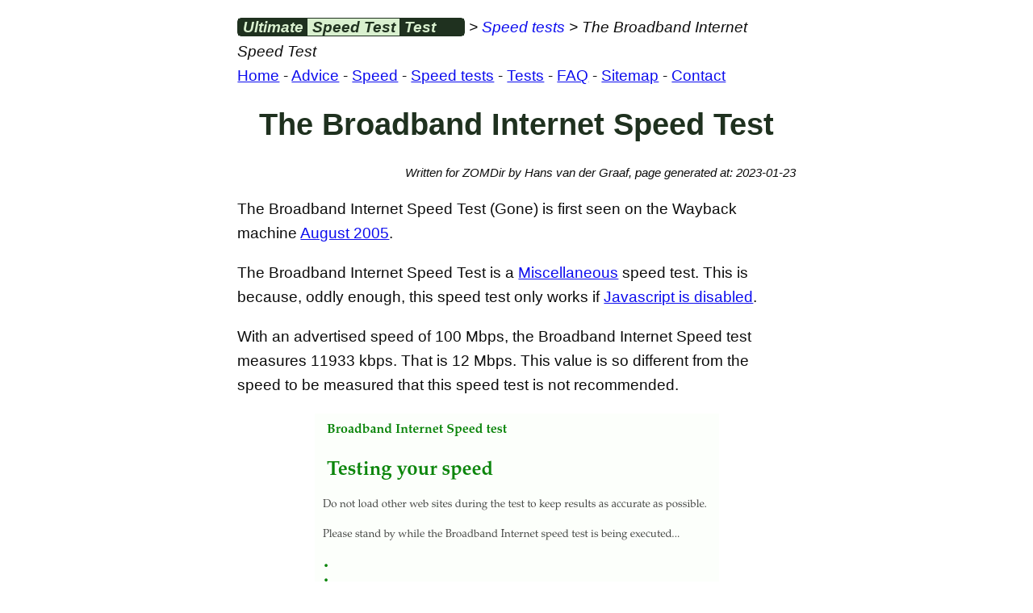

--- FILE ---
content_type: text/html
request_url: https://speedtesttest.zomdir.com/speedtests/broadband-internet-speed-test.html
body_size: 2609
content:
<!DOCTYPE html><html lang="en">
  <head>
    <meta charset="UTF-8"/>
    <meta name="viewport" content="width=device-width"/>
    <title>The Broadband Internet Speed Test - The ultimate speed test test</title>
    <meta name="description" content="Everything you should know regarding the Broadband Internet Speed Test"/>
    <meta name="keywords" content="speed test, speed test test, ultimate speed test test"/>
    <meta property="og:type" content="website"/>
    <meta property="og:site_name" content="The ultimate speed test test"/>
    <meta property="og:url" content="https://speedtesttest.zomdir.com"/>
    <meta property="og:title" content="The Broadband Internet Speed Test"/>
    <meta property="og:description" content="Everything you should know regarding the Broadband Internet Speed Test"/>
    <meta name="twitter:image:src" content="https://speedtesttest.zomdir.com/logo.jpg"/>
    <meta name="twitter:card" content="summary"/>
    <meta name="twitter:title" content="The Broadband Internet Speed Test"/>
    <meta name="twitter:description" content="Everything you should know regarding the Broadband Internet Speed Test"/>
    <meta property="og:image:url" content="https://speedtesttest.zomdir.com/logo.jpg"/>
    <meta property="og:image:type" content="image/jpg"/>
    <meta property="og:image:width" content="200"/>
    <meta property="og:image:height" content="200"/>
    <script type="application/ld+json">
  { "@context": "http://schema.org",
    "@type": "Organization",
	"name": "ZOMDir",
 	"legalName" : "ZOMDir",
 	"url": "https://speedtesttest.zomdir.com",
 	"logo": "https://speedtesttest.zomdir.com/logo.jpg",
 	"image": "https://speedtesttest.zomdir.com/logo.jpg",
 	"description": "Everything you should know regarding the Broadband Internet Speed Test"
 	
 	, "contactPoint": {
 	"@type": "ContactPoint",
 	"contactType": "customer service"
 	
 	, "url": "https://about.zomdir.com/contact.htm",
 	"email": "zomdir@gmail.com"
 	}
 	
	 }
  </script>
    <style>
  html,body{height:100%;}body{font-family: Verdana, Geneva, sans-serif;line-height: 1.6em;max-width: 40em;margin-left: auto;margin-right: auto;margin-top: 0;margin-bottom: 0;padding: 0; font-size:larger;}h1,h2,h3{line-height:1em;}.basis{background-color: white;opacity: 0.95; filter: alpha(opacity=95); padding-left: 2em;padding-right: 2em;min-height: 100%}header{padding-top: 1em}footer{padding-bottom: 1em}.heading, cite{text-align: center;}h1,h2,h3, .heading .benadrukken, legend, .star{color:#142614;}legend a{text-decoration:none}cite,time,.source,.bc{font-style: italic;}
  .benadrukken,legend{font-weight: bold;}time,.source{font-size:0.8em}.afb{max-width: 100%; height: auto;}.brand{font-size: 1.05em; font-style: italic;}.smallimage{float:left;margin-right:1em;margin-bottom:1em}.largeimage{display:block;margin-left:auto;margin-right:auto;margin-bottom:1em;max-width:100%;height:auto;}li{margin-bottom:0.3em;}fieldset{padding: 0.6em; border: solid 2px #142614; background-color: #c9f8c9; overflow: hidden; margin-bottom: 4em;}legend{font-size: 1.17em;}.zomdir p{font-style:italic;}time{float:right;padding-bottom:1em;}time+*{clear:right}.bc a{text-decoration:none;}
  h3{display:inline-block;}h2,h3,fieldset,footer{margin-top:3em;margin-bottom:0em;}.wb{word-break:break-all}
  summary{list-style: none;cursor:pointer;background-color: #c9f8c9;padding: 2px 6px 2px 6px;border-top: 1px solid #CCC;border-right: 1px solid #333;border-bottom: 1px solid #333;border-left: 1px solid #CCC;border-radius: 8px;}
  details[open]{margin-bottom:2.5em}details[open] > summary{background-color:white}
  details h2,details h3,details fieldset{margin-top:0.5em;}.textlogo{border-radius:5px;border: 1px solid #142614;font-weight:bold;}.darktext{background-color:#142614;color:#d8f0cd;padding-left:0.3em}.lighttext{background-color:#d8f0cd;color:#142614;padding-left:0.3em}.dataonly{display:none}.textlogo{border-radius:5px;border: 1px solid #142614;font-weight:bold;}.darktext{background-color:#142614;color:#d8f0cd;padding-left:0.3em}.lighttext{background-color:#d8f0cd;color:#142614;padding-left:0.3em}.textlogo{border-radius:5px;border: 1px solid #142614;font-weight:bold;}.darktext{background-color:#142614;color:#d8f0cd;padding-left:0.3em}.lighttext{background-color:#d8f0cd;color:#142614;padding-left:0.3em}
  </style>
    <meta name="theme-color" content="#40AF46"/>
  </head>
  <body>
    <div class="basis" itemscope="itemscope" itemtype="http://schema.org/WebPage">
      <header>
        <nav><div class="bc"><a class="textlogo" href="/"><span class="darktext">Ultimate </span><span class="lighttext">Speed Test </span><span class="darktext">Test<xsl:text disable-output-escaping="yes">&nbsp;&nbsp;&nbsp;&nbsp;&nbsp;&nbsp;&nbsp;</xsl:text></span></a> &gt; <a xmlns="http://www.w3.org/1999/xhtml" href="/speedtests/speed-test-index.html" title="Go to Speed tests">Speed tests</a> &gt; The Broadband Internet Speed Test</div><a xmlns="http://www.w3.org/1999/xhtml" href="/">Home</a>&nbsp;- 
          <a xmlns="http://www.w3.org/1999/xhtml" href="/advice.html">Advice</a>&nbsp;- 
          <a xmlns="http://www.w3.org/1999/xhtml" href="/speed.html">Speed</a>&nbsp;- 
          <a xmlns="http://www.w3.org/1999/xhtml" href="/speedtests/speed-test-index.html">Speed&nbsp;tests</a>&nbsp;- 
          <a xmlns="http://www.w3.org/1999/xhtml" href="/tests.html">Tests</a>&nbsp;- 
          <a xmlns="http://www.w3.org/1999/xhtml" href="/faq.html">FAQ</a>&nbsp;- 
          <a xmlns="http://www.w3.org/1999/xhtml" href="/sitemap.html">Sitemap</a>&nbsp;-
          <a xmlns="http://www.w3.org/1999/xhtml" href="https://about.zomdir.com/contact.htm">Contact</a></nav>
        <div class="heading">
          <h1>The Broadband Internet Speed Test</h1>
        </div>
      </header>
      <main>
        <time datetime="2023-01-23">
       Written for ZOMDir by Hans van der Graaf, page generated at: 2023-01-23</time>
        <p>
    The Broadband Internet Speed Test (Gone) is first seen on the Wayback machine
    <a href="https://web.archive.org/web/20050801000000*/http://speedtest.raketforskning.com/internet-speed-test.html">August 2005</a>.
  </p>
        <p>
    The Broadband Internet Speed Test is a <a href="/2020/three-categories-of-speed-tests.html">Miscellaneous</a> speed test.
    This is because, oddly enough, this speed test only works if <a href="/2022/does-a-speed-test-need-javascript.html">Javascript is disabled</a>.
  </p>
        <p>
    With an advertised speed of 100 Mbps, the Broadband Internet Speed test measures 11933 kbps. That is 12 Mbps. 
    This value is so different from the speed to be measured that this speed test is not recommended.
  </p>
        <p>
    <img class="largeimage" src="/broadband-internet-speed-test.gif" alt="The result page of the Broadband Internet Speed test gives a speed of 12 Mbps, while the advertised speed is 100 Mbps" width="501" height="530"/>  
  </p><!--
        <p>
    In the speed test <a href="/the-speed-test-overview.html#broadbandinternetspeedtest">overview</a> you find all findings regarding the Broadband Internet Speed Test.
  </p>-->
      </main>
      <footer><div class="bc"><a href="/the-ultimate-speed-test-test.html" title="Go to the homepage"><img src="/icon.gif" title="The speed test test logo" alt="Small green speed meter" width="16" height="16"/> The Ultimate Speed Test Test</a> &gt; <a xmlns="http://www.w3.org/1999/xhtml" href="/speedtests/speed-test-index.html" title="Go to Speed tests">Speed tests</a> &gt; The Broadband Internet Speed Test</div><a xmlns="http://www.w3.org/1999/xhtml" href="/">Home</a>&nbsp;- 
          <a xmlns="http://www.w3.org/1999/xhtml" href="/advice.html">Advice</a>&nbsp;- 
          <a xmlns="http://www.w3.org/1999/xhtml" href="/speed.html">Speed</a>&nbsp;- 
          <a xmlns="http://www.w3.org/1999/xhtml" href="/speedtests/speed-test-index.html">Speed&nbsp;tests</a>&nbsp;- 
          <a xmlns="http://www.w3.org/1999/xhtml" href="/tests.html">Tests</a>&nbsp;- 
          <a xmlns="http://www.w3.org/1999/xhtml" href="/faq.html">FAQ</a>&nbsp;- 
          <a xmlns="http://www.w3.org/1999/xhtml" href="/sitemap.html">Sitemap</a>&nbsp;-
          <a xmlns="http://www.w3.org/1999/xhtml" href="https://about.zomdir.com/contact.htm">Contact</a><br/>
          The ultimate speed test test, the speed test <a href="https://speedtest.zomdir.com/">Internet Speed at a Glance</a> and all 
          other subdomains of <a href="https://about.zomdir.com/index.htm">ZOMDir</a> are created 
          by <a href="https://about.zomdir.com/hans-van-der-graaf.htm">Hans van der Graaf</a>.<br/>
          At a regular base the links at this test site will be checked with <a href="https://brokenlinks.zomdir.com/">Broken Links at a Glance</a>.<br/>
          Note that this webpage doesn't track you via cookies or similar methods.<br/>
          Questions? Suggestions? ➨ <a href="mailto:zomdir@gmail.com">zomdir@gmail.com</a></footer>
    </div>
  </body>
</html>
